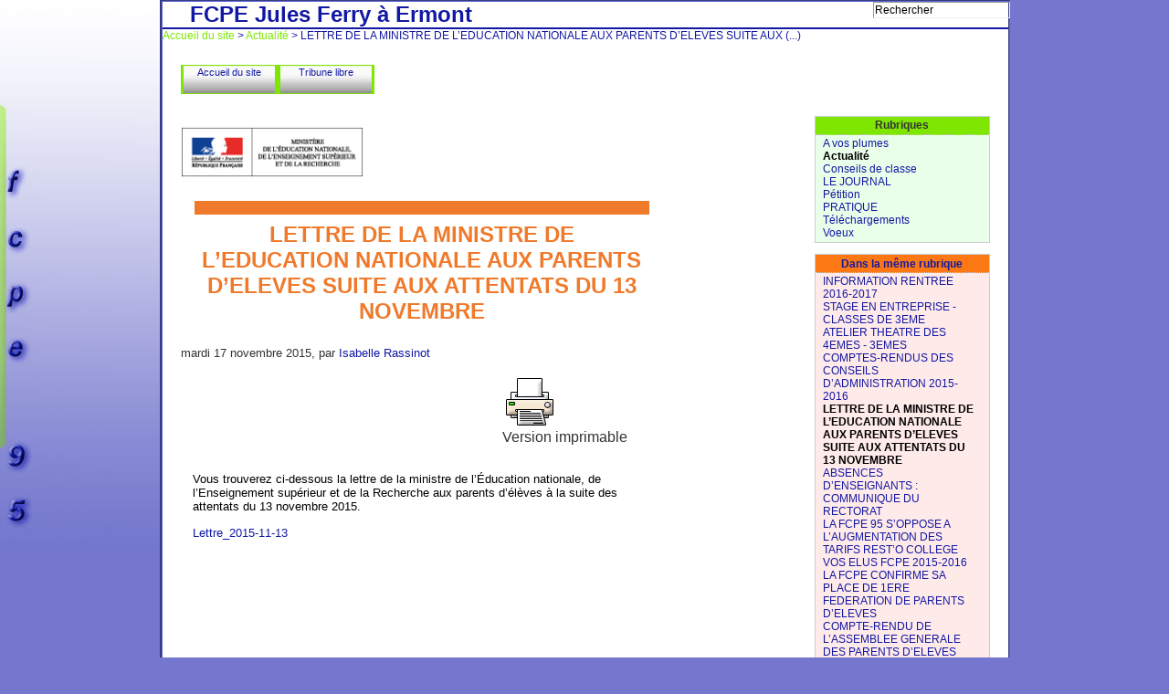

--- FILE ---
content_type: text/html; charset=utf-8
request_url: http://ermont-julesferry.fcpe95.fr/spip.php?article349
body_size: 2481
content:
<!DOCTYPE html PUBLIC "-//W3C//DTD XHTML 1.0 Transitional//EN" "http://www.w3.org/TR/xhtml1/DTD/xhtml1-transitional.dtd">
<html dir="ltr" lang="fr">
<head>
	<title>LETTRE DE LA MINISTRE DE L'EDUCATION NATIONALE AUX PARENTS D'ELEVES SUITE AUX ATTENTATS DU 13 NOVEMBRE - FCPE Jules Ferry à Ermont</title>
	<meta name="description" content="Vous trouverez ci-dessous la lettre de la ministre de l’Éducation nationale, de l’Enseignement supérieur et de la Recherche aux parents d’élèves à la (...)" />
	


<meta http-equiv="Content-Type" content="text/html; charset=utf-8" />


<meta name="generator" content="SPIP 1.9.2b [9381]" />


<link rel="shortcut icon" href="squelettes/logo.ico" />


<link rel="alternate" type="application/rss+xml" title="Syndiquer tout le site" href="http://ermont-julesferry.fcpe95.fr/spip.php/IMG/doc/IMG/pdf/IMG/pdf/spip.php?page=backend" />


<link rel="stylesheet" href="squelettes/spip_style.css" type="text/css" media="all" />


<link rel="stylesheet" href="squelettes/habillage.css" type="text/css" media="projection, screen, tv" />


<link rel="stylesheet" href="squelettes/impression.css" type="text/css" media="print" />  


<link rel="stylesheet" href="squelettes/messtyles.css" type="text/css" media="projection, screen, tv" />  



<script src="http://ermont-julesferry.fcpe95.fr/spip.php/IMG/doc/IMG/pdf/IMG/pdf/spip.php?page=jquery.js" type="text/javascript"></script>
<!-- insert_head -->
</head>

<body class="page_article">
<div id="page">

	
	<div id="entete">



<a rel="start" href="http://ermont-julesferry.fcpe95.fr/">
<span id="nom_site_spip">FCPE Jules Ferry à Ermont</span>

</a>


<div class="formulaire_spip formulaire_recherche">
<a name="formulaire_recherche" id="formulaire_recherche"></a>
<form action="http://ermont-julesferry.fcpe95.fr/spip.php?page=recherche" method="get"><div>
	
<input name='page' value='recherche' type='hidden' />
	
	<label for="recherche">Rechercher</label>
	<input type="text" class="forml" name="recherche" id="recherche" value="Rechercher" onfocus="this.value='';" />
</div>
</form>
</div>
<br class="nettoyeur" />
</div>
	
	<div id="hierarchie"><a href="http://ermont-julesferry.fcpe95.fr/">Accueil du site</a> &gt; <a href="spip.php?rubrique1">Actualité</a> &gt; LETTRE DE LA MINISTRE DE L’EDUCATION NATIONALE AUX PARENTS D’ELEVES SUITE AUX&nbsp;(...)</div>
	<ul id="menu_h">
		
		<li><a href="http://ermont-julesferry.fcpe95.fr/" accesskey="1">Accueil du site</a> </li>
	    <li><a href="http://ermont-julesferry.fcpe95.fr/spip.php?article6">Tribune libre</a> </li> 

	</ul>
<br class="nettoyeur" />

	<div id="conteneur">

		
		<div id="contenu">
			
			
			
			<div class="plan-secteur">
				<!-- debut_surligneconditionnel -->
				<img src="IMG/arton349.jpg" alt="" width='200' height='78' class='spip_logos'  style='height:78px;width:200px;' />
				
				<h1 class="titre">LETTRE DE LA MINISTRE DE L&#8217;EDUCATION NATIONALE AUX PARENTS D&#8217;ELEVES SUITE AUX ATTENTATS DU 13 NOVEMBRE</h1>
				
				<!-- finde_surligneconditionnel -->

				<p><small>mardi 17 novembre 2015, par  <a href="spip.php?auteur4">Isabelle Rassinot</a></small></p>


			</div>	   
			
			<div class="encart">
			
			<a href="http://ermont-julesferry.fcpe95.fr/spip.php?page=imprimer&amp;id_article=349" title="afficher une version imprimable de cet article" onclick="window.open(this.href,'_blank');return false;">
			<img src='squelettes/imprimante.gif' alt="impression via une nouvelle fenêtre" title="impression via une nouvelle fenêtre" />
			</a>
			<div class="small">Version imprimable</div>
			</div>
			
			<!-- debut_surligneconditionnel -->
			
			<br class="nettoyeur" />
			
			<div class="texte"><p class="spip">Vous trouverez ci-dessous la lettre de la ministre de l’Éducation nationale, de l’Enseignement supérieur et de la Recherche aux parents d’élèves à la suite des attentats du 13 novembre 2015.</p>

<p class="spip"><a href="http://www.fcpe95.com/wp-content/uploads/2015/11/Lettre_aux_parents_498425.pdf" target="new">Lettre_2015-11-13</a></p></div>
			<!-- finde_surligneconditionnel -->

			
			
			

			

			
			
			
			
			

			

			
			<a href="#forum" name="forum" id="forum"></a>
			
			








		</div><!-- fin contenu -->


		
		<div id="navigation">

			
			


<div class="rubriques">
	<h2 class="menu-titre">Rubriques</h2>
	<ul>
	
		<li>
			<a href="spip.php?rubrique4">A vos plumes</a>

			

		</li>
	
		<li>
			<a href="spip.php?rubrique1" class="on">Actualité</a>

			

		</li>
	
		<li>
			<a href="spip.php?rubrique7">Conseils de classe</a>

			

		</li>
	
		<li>
			<a href="spip.php?rubrique5">LE JOURNAL</a>

			

		</li>
	
		<li>
			<a href="spip.php?rubrique3">Pétition</a>

			

		</li>
	
		<li>
			<a href="spip.php?rubrique8">PRATIQUE</a>

			

		</li>
	
		<li>
			<a href="spip.php?rubrique2">Téléchargements</a>

			

		</li>
	
		<li>
			<a href="spip.php?rubrique6">Voeux</a>

			

		</li>
	

	</ul>
</div>

			
			
			<div class="breves">
				<h2 class="menu-titre"><a href="spip.php?rubrique1">Dans la m&ecirc;me rubrique</a></h2>
				<ul>
					
					<li><a href="spip.php?article359">INFORMATION RENTREE 2016-2017</a></li>
					
					<li><a href="spip.php?article358">STAGE EN ENTREPRISE - CLASSES DE 3EME</a></li>
					
					<li><a href="spip.php?article356">ATELIER THEATRE DES 4EMES - 3EMES</a></li>
					
					<li><a href="spip.php?article352">COMPTES-RENDUS DES CONSEILS D&#8217;ADMINISTRATION 2015-2016</a></li>
					
					<li><a href="spip.php?article349" class="on">LETTRE DE LA MINISTRE DE L&#8217;EDUCATION NATIONALE AUX PARENTS D&#8217;ELEVES SUITE AUX ATTENTATS DU 13 NOVEMBRE</a></li>
					
					<li><a href="spip.php?article346">ABSENCES D&#8217;ENSEIGNANTS&nbsp;: COMMUNIQUE DU RECTORAT</a></li>
					
					<li><a href="spip.php?article343">LA FCPE 95 S&#8217;OPPOSE A L&#8217;AUGMENTATION DES TARIFS REST&#8217;O COLLEGE</a></li>
					
					<li><a href="spip.php?article342">VOS ELUS FCPE 2015-2016</a></li>
					
					<li><a href="spip.php?article341">LA FCPE CONFIRME SA PLACE DE 1ERE FEDERATION DE PARENTS D&#8217;ELEVES</a></li>
					
					<li><a href="spip.php?article339">COMPTE-RENDU DE L&#8217;ASSEMBLEE GENERALE DES PARENTS D&#8217;ELEVES</a></li>
					
				</ul>
			</div>
			

			
			</div>
</B_mots></div><!-- fin navigation -->



	
	<br class="nettoyeur" />
<div id="pied">
<small>
	<a href="http://ermont-julesferry.fcpe95.fr/spip.php/IMG/jpg/IMG/doc/ecrire/IMG/local/cache-vignettes/L164xH158/spip.php?page=backend" title="Syndiquer tout le site"><img src="squelettes/feed.png" alt="Suivre la vie du site" width="16" height="16" class="format_png" />&nbsp;RSS&nbsp;2.0</a>
	| <a href="http://ermont-julesferry.fcpe95.fr/spip.php/IMG/jpg/IMG/doc/ecrire/IMG/local/cache-vignettes/L164xH158/spip.php?page=plan">Plan du site</a>
	| <a href="ecrire/">Espace priv&eacute;</a>
	| <a href="http://www.spip.net/" title="Site r&eacute;alis&eacute; avec SPIP"><img src="squelettes/spip.png" alt="SPIP" width="48" height="16" class="format_png" /></a>
	| <a href="squelettes/article.html" title="voir le squelette de cette page" rel="nofollow">squelette</a>
</small>
</div>	</div><!-- fin conteneur -->
</div><!-- fin page -->
</body>
</html>



--- FILE ---
content_type: text/css
request_url: http://ermont-julesferry.fcpe95.fr/squelettes/spip_style.css
body_size: 1266
content:
/* SPIP-STYLE                                              version 1.9  */
/* Cette feuille contient les styles associes au code genere par SPIP.  */
/* Ces styles sont indispensables et doivent necessairement etre        */
/* definis pour le bon fonctionnement de votre squelette                */


/* Raccourcis typographiques de SPIP */
i.spip {}
strong.spip {}
hr.spip {}

.spip_puce { list-style-position: outside; }

ul.spip { list-style: disc; }
ol.spip { list-style: decimal; }
ul.spip li, ol.spip li { list-style: inherit; }
li.spip { margin: 0.1em 0 0.1em 2.8em; list-style-position: outside; }

h3.spip {
	text-align: center; 
	margin-top: 2em; 
	margin-bottom: 1.4em; 
	font-size: 1.15em; 
	font-weight: bold; }

/* Paragraphes, citations, code et poesie */
p.spip {}
p.spip_note {}

blockquote.spip, .spip_serif { font-family: "Bitstream Vera Serif", Georgia, Times, serif; }

blockquote.spip { 
	margin: 1em; 
	padding-left: 1em;
	padding-right: 1em;
	border: 1px dotted; }

div.spip_poesie { 
	margin: 1em; 
	padding-left: 1em; 
	border-left: 1px solid;
	font-family: Garamond, Georgia, Times, serif; }
div.spip_poesie div { text-indent: -60px; margin-left: 60px; }

.spip_code, .spip_cadre { font-family: monospace; font-style: normal; font-size: 1.1em; }
.spip_cadre { width: 99%; border: 1px solid; }

.spip_surligne { background: #FF6; }

/* Tableaux */
table.spip {
	margin: auto;
	margin-bottom: 1em;
	border: 1px solid;
	border-collapse: collapse; }
table.spip caption {
	caption-side: top; /* bottom pas pris en compte par IE */
	text-align: center;
	margin: auto;
	padding: 3px;
	font-weight: bold; }
table.spip tr.row_first { background: #FFC; }
table.spip tr.row_odd { background: #DDD; }
table.spip tr.row_even { background: #EEE; }
table.spip th, table.spip td { padding: 3px; text-align: left; vertical-align: middle; }

/* Logos, documents et images */
img, .spip_logos { margin: 0; padding: 0; border: none; }

.spip_documents { text-align: center; }
.spip_documents_center { clear: both; width: 100%; margin: auto; }
span.spip_documents_center { display: block; margin-top:1em; }
.spip_documents_left { float: left; margin-right: 15px; margin-bottom: 5px; }
.spip_documents_right { float: right; margin-left: 15px; margin-bottom: 5px; }
.spip_doc_titre { font-weight: bold; font-size: 0.8em; margin-left:auto; margin-right:auto;}
.spip_doc_descriptif { clear: both; font-size: 0.8em; margin-left:auto; margin-right:auto;
}

/* Images typographiques (via image_typo), URL a revoir... */
.format_png { behavior: url(win_png.htc); }

/* modeles par defaut */
.spip_modele {float:right; display:block; border:1px dotted gray; width:180px;}

/* Barre de raccourcis typographiques */
table.spip_barre { width: 100%; }

table.spip_barre a img {
	background: #FDA;
	padding: 3px;
	border: 1px outset #999; }
table.spip_barre a:hover img {
	background: #FFF;
	border: 1px solid #999; }

table.spip_barre input.barre { width: 100%; background: #EEE; }

/* * Couleurs des liens de Spip */
a.spip_note {} /* liens vers notes de bas de page */
a.spip_in { color: #900; } /* liens internes */
a.spip_out { color: #009; } /* liens sortants */
a.spip_url { color: #009; } /* liens url sortants */
a.spip_glossaire { color: #060; } /* liens vers encyclopedie */
.on { font-weight: bold; color: #000; } /* liens exposes */


--- FILE ---
content_type: text/css
request_url: http://ermont-julesferry.fcpe95.fr/squelettes/habillage.css
body_size: 3229
content:
/*  ----------------------------------------------------------- */
/*  Feuilles de styles des squelettes par defaut pour SPIP 1.9  */
/*  ----------------------------------------------------------- */

/* taille typo
 * Base				100%
 * -------------------------------------
 * 20px				1.27em
 * 19px				1.21em
 * 18px				1.15em
 * 17px				1.09em
 * 16px				1.03em
 * 15px				0.96em
 * 14px				0.88em
 * 13px				0.82em
 * 12px				0.77em
 * 11px				0.71em
 * 10px				0.65em
 *  9px				0.59em
 * Attention : en dessous de 0.71em le texte devient illisible en text smallest sur MSIE
 */

/*  ------------------------------------------
/*  Correction des styles HTML par defaut
/*  ------------------------------------------ */
body {
	background: #FFF;
	margin: 0;
	text-align: center;
	font-size: 1em;
	color: #333;
	background-image: url(../images/barre_gauche.jpg);	
	background-repeat: no-repeat; 
	background-color: #7477CD;
}

img, table { margin: 0; padding: 0; border: none; }
ul, ol, li { margin: 0; padding: 0; }
ul { list-style: none; }
h1, h2, h3, h4, h5, h6 { margin: 0; padding: 0; font-size: 1em; font-weight: normal; }

/*  ------------------------------------------
/*  Disposition a l'ecran des blocs principaux
/*  ------------------------------------------ */
#page {
	width: 56em;
	text-align: left;
	margin-left: auto;
	margin-right: auto;
	background : white;
	padding-right:30px;
	border: 2px groove #5D65D3; 
	border-left: 3px groove #5D65D3;
}

#conteneur { width: 100%; 
background : white;
padding-left:10px;
padding-right:20px;}

#conteneur #contenu {
	float: left;
	width: 33em; 
	padding-left:10px;
	padding-right:20px;
}

#conteneur #navigation {
	float: right;
	width: 12em;
	text-align: center;
}

/* Blocs du contenu (c-a-d. la colonne principale) */
#contenu .contre-encart {
	float: left;
	width: 23em;
}

#contenu .encart {
	float: right;
	width: 11em;
	margin: 0;
	margin-bottom: 1em;
}

/* Entete */
#entete {
	width: 100%;
	border-bottom: 2px solid #1218A2; 
	background : white;
	padding-left:30px;
	}
#entete #nom_site_spip, #entete a .spip_logos {
	display: block;
	float: left;
	font-weight: bold;
	font-size: 1.5em; }
#entete a { text-decoration: none; }
#entete .formulaire_recherche { float: right; }

/* Fil d'Ariane */
#hierarchie {
	clear: both;
	margin-bottom: 2em;
	font-size: 0.77em;
	color : #1218A2;
	font : bold;
}
#hierarchie a {
	color : #7EE600;
}


/* Pied de page */
#pied {
	clear: both;
	width: 100%;
	margin-top: 4em;
	margin-left :10px;
	border-top: 1px dotted #CCC;
	padding: 2px;
	text-align: center; }
#pied small { font-size: 0.77em; }
#pied img { vertical-align: bottom; }

/* Espaceur de blocs */
.nettoyeur { clear: both; margin: 0; padding: 0; border: none; height: 0; line-height: 1px; font-size: 1px; }

/* Non visible a l'ecran */
.invisible { position: absolute; top: -3000em; height: 1%; }


/*  ------------------------------------------
/*  Typographie generale du site
/*  ------------------------------------------ */

/* Typo pour les menus et la navigation */
body, #navigation, .encart, .formulaire_spip {
	font-family: Verdana, "Bitstream Vera Sans", Tahoma, Arial, sans-serif; }

/* Typo pour le contenu */
#contenu {
	font-family: "Trebuchet MS", Helvetica, sans-serif; }

/* Typo pour les citations et extraits introductifs */
q, blockquote, .liste-articles li .texte, h3.spip, .voirskel {
	font-family: "Bitstream Vera Serif", Georgia, Times, serif; }


/*  ------------------------------------------
/*  Habillage des menus et de la navigation
/*  ------------------------------------------ */

/*  Habillage general des menus de navigation
---------------------------------------------- */
.rubriques, .breves, .syndic, .forums, .divers {
	min-width: 10em;
	border: 1px solid #CCC;
	margin-bottom: 1em;
	font-size: 0.77em;
}

.menu-titre {
	padding: 0.2em 0.4em;
	border-bottom: 1px dotted #CCC;
	text-align: center;
	font-weight: bold;
}

#navigation p, .encart p { margin: 0; padding: 0.2em 0.7em; text-align: left;  }
#navigation ul, .encart ul { padding: 0.2em 0; text-align: left; }
#navigation li, .encart li { padding: 0 0.7em; }

/*  Des couleurs specifiques selon les types de menus
---------------------------------------------- */
.rubriques { background: #EAFFEA;}
.rubriques .menu-titre {
	background: #7EE600;
}

.breves { background: #FFEAEA; }
.breves .menu-titre {
	background: #FC7814;
}

.syndic { background: #E8F8F8; }
.syndic .menu-titre {
	background: Aqua;
}

.forums { background: #EAEAFF; }
.forums .menu-titre {
	background: #C6BEBE;
}

.divers { background: #F8F8E8; }
.divers .menu-titre {
	background: #FCE014;
}

/*  ------------------------------------------
/*  Habillage du contenu
/*  ------------------------------------------ */

/*  Cartouche et titraille
---------------------------------------------- */
.cartouche {
	margin-bottom: 2em;
	background-position : left;
	background-image : url(../images/cone_titre.gif);
	background-repeat : no-repeat;
	background-color : #C6BE9C;
	padding-left : 40px;
}

.cartouche .titre {
	font-size: 1.27em;
	font-weight: bold;
	color: #1218A2;
}
#contenu .surtitre, #contenu .soustitre { font-size: 0.82em; }

.cartouche .spip_logos {
	float: right;
	margin-left: 16px;
	margin-bottom: 16px; }

.cartouche p { margin: 0; padding: 0; clear: left; }
.cartouche small { font-size: 0.71em; }

.cartouche .traductions { font-size: 0.71em; }
.cartouche .traductions * { display: inline; }
.cartouche .traductions li { padding-left: 1em; }


/*  Mise en forme des textes du contenu
---------------------------------------------- */
.chapo {
	margin-bottom: 1.5em;
	font-weight: bold;
	line-height: 1.4em; }

.lien {
	background: #EEE;
	margin: 1em;
	margin-bottom: 1.5em;
	padding: 0.82em;
	border: 1px solid #CCC;
	font-size: 0.82em;
	font-weight: bold; }

.texte { color: #000; font-size: 0.84em; 
margin-left:1em;}

.ps, .notes {
	margin-top: 1.4em;
	padding-top: 2px;
	border-top: 2px solid #CCC; }
.ps { font-size: 0.82em; }
.notes { clear: both; font-size: 0.77em; }
.ps h2, .notes h2 { font-size: 1.19em; font-weight: bold; }

/*  Portfolio
---------------------------------------------- */
#documents_portfolio {
	clear: both;
	margin-top: 1.4em;
	padding-top: 2px;
	border-top: 2px solid #CCC; }
#documents_portfolio h2 { margin-bottom: 0.4em; font-size: 0.88em; font-weight: bold; }

#document_actif { margin-top: 1em; }

/*  Listes de documents joints (a un article ou une rubrique)
---------------------------------------------- */
#documents_joints {
	margin-top: 1.4em;
	padding-top: 2px;
	border-top: 2px solid #CCC; }
#documents_joints h2 { margin-bottom: 0.4em; font-size: 0.88em; font-weight: bold; }
#documents_joints li { margin-bottom: 0.4em; }
#documents_joints li .spip_doc_titre {}
#documents_joints li .spip_doc_titre small { font-weight: normal; }
#documents_joints li .spip_doc_descriptif {}

/* Listes d'articles et extraits introductifs
----------------------------------------------- */
.liste-articles li { margin-bottom: 1em; clear: both; }

.liste-articles li .titre {
	font-size: 1.03em;
	font-weight: bold;
}

.liste-articles h3.titre{
	font-size: 1.03em;
	font-weight: bold;
   }

.liste-articles li .spip_logos {
	float: right;
	margin-left: 16px;
	margin-bottom: 16px;
	clear: right; }

.liste-articles li p { margin: 0; padding: 0; }

.liste-articles li .enclosures {
	float: right;
	text-align: right;
	max-width: 60%;
	margin: 0; }

.liste-articles li small {
	display: block;
	font-size: 0.71em; }

.liste-articles li .texte {
	margin-top: 5px;
	margin-bottom: 2em;
	border: 1px solid #CCC;
	padding: 0.9em;
	font-size: 0.82em;
	line-height: 1.4em; }

.pagination { font-size: 0.90em; }

/*  ------------------------------------------
/*  Habillage specifique du plan du site
/*  ------------------------------------------ */

.page_plan .cartouche { display: none; }

.page_plan #contenu h2 {
	clear: both;
	background: #EEE;
	border: 1px solid #CCC;
	padding: 0.5em;
	margin-bottom: 1em;
	font-weight: bold;
	text-align: center; }

.page_plan #contenu .contre-encart ul {
	display: block;
	clear: left;
	margin-left: 1em;
	margin-bottom: 1em;
	list-style: square; }
.page_plan #contenu .contre-encart li { list-style: inherit; }

/*  ------------------------------------------
/*  Habillage des formulaires
/*  ------------------------------------------ */

/* Correction des styles HTML par defaut */
.formulaire_spip form, .formulaire_spip fieldset, .formulaire_spip legend, .formulaire_spip label, .formulaire_spip input, .formulaire_spip textarea, .formulaire_spip select, .formulaire_spip option { margin: 0; padding: 0; border: none; background: none; }

/* Styles des formulaires de Spip */
.formulaire_spip {
	text-align: left;
	font-size: 0.77em;
}

.formulaire_spip p {
	margin: 0.5em 0;
	padding: 0; }

.formulaire_spip fieldset {
    display: block;
	margin: 0.77em 0;
	padding: 0.77em;
	border: 1px dotted; }
.formulaire_spip legend { 
	font-weight: bold; 
	padding: 3px;
	background: #FFF; /* Sinon, superposition dans MSIE */
}

.formulaire_spip label {}
.formulaire_spip .forml {
	width: 99%;
	padding: 1px;
	border: 1px inset;
	font-family: inherit;
	font-size: inherit; }

.spip_bouton { text-align: right; }
.spip_bouton input {
	margin: 3px 0;
	padding: 1px 2px;
	border: 2px outset;
	font-weight: bold;
	float: right; }

/* Reponse du formulaire */
.reponse_formulaire { font-weight: bold; color: #F00; }
fieldset.reponse_formulaire { border: 1px dotted; font-weight: normal; }

/* Previsualisation du message */
fieldset.previsu {
	padding: 1em;
	border: 1px solid; }

/* Formulaire de login au forum */
.formulaire_login_forum .forml { width: 12em; }
.formulaire_login_forum .spip_logos { float: right; padding-left: 10px; }

/* Choix des mots-clefs */
.choix_mots { width: 47%; float: left; } 
.choix_mots label { display: inline; }

/* Formulaire de recherche */
.formulaire_recherche { text-align: left; width: 12em; }
.formulaire_recherche label { display: none; }

/*  ------------------------------------------
/*  Habillage des forums
/*  ------------------------------------------ */

.forum-repondre, .forum-decompte {
	clear: both;
	margin-top: 2.5em;
	padding-top: 2px;
	border-top: 2px solid #CCC;
	font-size: 0.88em;
	font-weight: bold; }

/* * Habillage des forums */
ul.forum { display: block; clear: both; margin: 0; padding: 0; }
.forum-fil { margin-top: 1.5em; }
.forum-fil ul { display: block; margin: 0; padding: 0; margin-left: 1em; }
.forum-chapo .forum-titre, .forum-chapo .forum-titre a { display: block; margin: 0; padding: 0; font-weight: bold; text-decoration: none; color: #333; }
.forum-chapo small {}
.forum-texte { margin: 0; padding: 0.5em 1em 0 1em; color: #333; font-size: 0.82em; }
.forum-texte .forum-lien {}
.forum-texte .forum-repondre-message { margin: 0; padding: 1px 0; text-align: right; }

/* Boite d'un forum : eclaircissement progressif des bords */
ul .forum-message { border: 1px solid #666; margin: 0; padding: 0; margin-bottom: 1em; }
ul ul .forum-message { border: 1px solid #A4A4A4; }
ul ul ul .forum-message { border: 1px solid #B8B8B8; }
ul ul ul ul .forum-message { border: 1px solid #CCC; }
ul ul ul ul ul .forum-message { border: 1px solid #E0E0E0; }
ul ul ul ul ul ul .forum-message { border: 1px dotted #E0E0E0; }

/* Boite de titre d'un forum : mise en couleur selon la profondeur du forum */
ul .forum-chapo { border: none; border-bottom: 1px dotted #B8B8B8; margin: 0; padding: 3px 6px 2px 6px; font-size: 0.88em; background: #C4E0E0; }
ul ul .forum-chapo { background: #D4E8E8; }
ul ul ul .forum-chapo { background: #E4F0F0; }
ul ul ul ul .forum-chapo { background: #F4F8F8; border-bottom: 1px dotted #E0E0E0; }
ul ul ul ul ul .forum-chapo { background: #FFF; }

/*  ------------------------------------------
/*  Habillage des petitions
/*  ------------------------------------------ */

#signatures { clear: both; font-size: 0.77em; }

#signatures h2 {
	padding: 0.5em;
	text-align: center;
	font-size: 1.2em;
	font-weight: bold; }

#signatures table { width: 100%; margin: 1em 0; }
#signatures thead { display: none; } /* On n'affiche pas les titres du tableau */

#signatures td.signature-date {
	background: #E4F0F0;
	padding: 0.5em;
	white-space: nowrap; }

#signatures td.signature-nom {
	background: #ECF4F4;
	padding: 0.2em;
	text-align: center;
	font-weight: bold; }

#signatures td.signature-message {
	background: #F4F8F8;
	padding: 0.4em;
	font-size: 0.96em; }

/*  ------------------------------------------
/*  Couleurs des liens
/*  ------------------------------------------ */
a {
	text-decoration: none;
	color: #1218A2;
}
a:hover {
	text-decoration: underline;
	color: #7EE600;
	background-color : #203136;
}


--- FILE ---
content_type: text/css
request_url: http://ermont-julesferry.fcpe95.fr/squelettes/messtyles.css
body_size: 557
content:
#menu_h{
	margin:0;
	padding-left:20px;
	margin-bottom:5em;
	padding-right:20px;
	text-align:center;
	
}

#menu_h li{
	float:left;
	background-image : url(../images/centre_bouton.gif);
	font-size : 70%;
	padding-top :2px;
	border-left : solid #7EE600;
	border-right : inset #7EE600;
}

#menu_h a{display : block;
width:100px;
height:30px;	
}

.plan-secteur {
	margin-top: 0em;
	margin-bottom: 1em;
	clear: right;
}


.plan-secteur h1{
	display: block;
	margin: 15px;
	font-size:150%;
	font-weight: bold;
	border-color:#F07A2C;border-top-width:15px;border-top-style:solid;
	padding: 8px;
	color : #F07A2C;
	text-align:center;
}

.droite{
	text-align: right; 
	padding-right:0px;
}
.notes {
	font-family: Georgia, Garamond, Times, serif;  
	text-align: left;  
	font-size: 80%;
	padding-left:4em;
	padding-right : 1em;
	color:#B55915;
	}
.encart_droit {
	font-family: Verdana, Arial, Helvetica, sans-serif;	
	float: right;
	/*width: 14em;*/
	width: 44%;
	margin-left: 3%;
	/*margin-left: 2em;*/
	margin-top: 1em;
	margin-bottom: 1em;
	margin-right:-10px;
	background : white;
	} 	 
		   
.encart_gauche {
	font-family: Verdana, Arial, Helvetica, sans-serif;	
	float: left;
	width: 52%;
	/*margin-left: 2em;*/
	margin-top: 1em;
	margin-bottom: 1em;
	margin-right: 0px;
	} 	 
